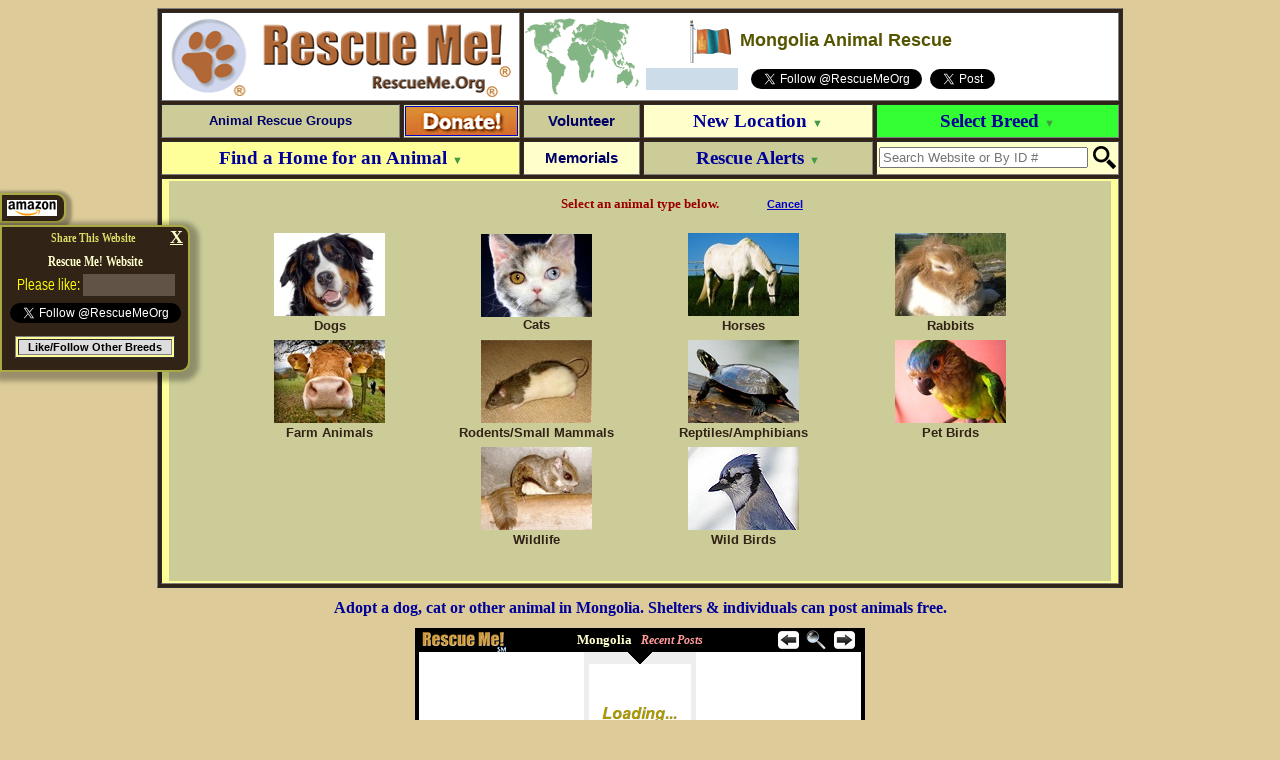

--- FILE ---
content_type: text/html; charset=utf-8
request_url: https://animal.rescueme.org/allbreeds?/mn
body_size: 213
content:

<HTML>
<HEAD>
<meta name="robots" content="noindex">
<style type="text/css">
a:link {
text-decoration:none;
}
a:hover {
color:CC0000;
}
</style>

<SCRIPT>
document.domain="rescueme.org";
</SCRIPT>

</HEAD>
<BODY BGCOLOR=CCCC99 LINK=322317 VLINK=322317 TEXT=322317>

<FONT FACE=arial size=2><CENTER>
<BR><B><FONT FACE=arial style=font-size:11px color=CCCC99>Cancel</FONT></B> &#160;&#160;&#160;&#160;&#160;&#160;&#160;&#160;&#160;&#160; <FONT SIZE=2 FACE=verdana color=990000><B>Select an animal type below.</B></FONT> &#160;&#160;&#160;&#160;&#160;&#160;&#160;&#160;&#160;&#160; <B><a href='javascript:parent.cancel()'><FONT FACE=arial style=font-size:11px color=0000CC><U>Cancel</U></FONT></A></B><BR><BR>

<TABLE cellspacing=5 cellpadding=1 border=0 bgcolor=CCCC99>
<TR>
<TD align=center valign=middle bgcolor=CCCC99 width=200><FONT FACE=arial size=2><B><a href=dogbreeds?/mn><img src=http://images.rescueme.org/rescueme/breedphotos/bernesemountaindog-s.jpg width=111 height=83 border=0><BR><img src=http://images.rescueme.org/rescueme/x.gif width=1 height=2 border=0><BR>Dogs</A></B></FONT></TD>
<TD align=center valign=middle bgcolor=CCCC99 width=200><FONT FACE=arial size=2><B><a href=catbreeds?/mn><img src=http://images.rescueme.org/rescueme/breedphotos/americanwirehair2-s.jpg width=111 height=83 border=0><BR>Cats</A></B></FONT></TD>
<TD align=center valign=middle bgcolor=CCCC99 width=200><FONT FACE=arial size=2><B><a target="_top" href=http://horse.rescueme.org/mn><img src=http://images.rescueme.org/rescueme/breedphotos/horse-s.jpg width=111 height=83 border=0><BR><img src=http://images.rescueme.org/rescueme/x.gif width=1 height=2 border=0><BR>Horses</A></B></FONT></TD>
<TD align=center valign=middle bgcolor=CCCC99 width=200><FONT FACE=arial size=2><B><a target="_top" href=http://rabbit.rescueme.org/mn><img src=http://images.rescueme.org/rescueme/breedphotos/rabbit-s.jpg width=111 height=83 border=0><BR><img src=http://images.rescueme.org/rescueme/x.gif width=1 height=2 border=0><BR>Rabbits</A></B></FONT></TD>
</TR>
<TR>
<TD align=center valign=middle bgcolor=CCCC99><FONT FACE=arial size=2><B><a target="_top" href=http://farmanimal.rescueme.org/mn><img src=http://images.rescueme.org/rescueme/breedphotos/farmanimal-s.jpg width=111 height=83 border=0><BR><img src=http://images.rescueme.org/rescueme/x.gif width=1 height=2 border=0><BR>Farm Animals</A></B></FONT></TD>
<TD align=center valign=middle bgcolor=CCCC99><FONT FACE=arial size=2><B><a target="_top" href=http://rodent.rescueme.org/mn><img src=http://images.rescueme.org/rescueme/breedphotos/rodent2-s.jpg width=111 height=83 border=0><BR><img src=http://images.rescueme.org/rescueme/x.gif width=1 height=2 border=0><BR>Rodents/Small Mammals</A></B></FONT></TD>
<TD align=center valign=middle bgcolor=CCCC99><FONT FACE=arial size=2><B><a target="_top" href=http://reptile.rescueme.org/mn><img src=http://images.rescueme.org/rescueme/breedphotos/reptile2-s.jpg width=111 height=83 border=0><BR><img src=http://images.rescueme.org/rescueme/x.gif width=1 height=2 border=0><BR>Reptiles/Amphibians</A></B></FONT></TD>
<TD align=center valign=middle bgcolor=CCCC99><FONT FACE=arial size=2><B><a target="_top" href=http://bird.rescueme.org/mn><img src=http://images.rescueme.org/rescueme/breedphotos/bird-s.jpg width=111 height=83 border=0><BR><img src=http://images.rescueme.org/rescueme/x.gif width=1 height=2 border=0><BR>Pet Birds</A></B></FONT></TD>
</TR>
<TR>
<TD></TD>
<TD align=center valign=middle bgcolor=CCCC99><FONT FACE=arial size=2><B><a target="_top" href=http://wildlife.rescueme.org/mn><img src=http://images.rescueme.org/rescueme/breedphotos/wildlife2-s.jpg width=111 height=83 border=0><BR><img src=http://images.rescueme.org/rescueme/x.gif width=1 height=2 border=0><BR>Wildlife</A></B></FONT></TD>
<TD align=center valign=middle bgcolor=CCCC99><FONT FACE=arial size=2><B><a target="_top" href=http://wildbird.rescueme.org/mn><img src=http://images.rescueme.org/rescueme/breedphotos/wildbird2-s.jpg width=111 height=83 border=0><BR><img src=http://images.rescueme.org/rescueme/x.gif width=1 height=2 border=0><BR>Wild Birds</A></B></FONT></TD>
<TD></TD>
</TR>

</TABLE>


</CENTER></FONT>
</BODY>
</HTML>

--- FILE ---
content_type: text/html; charset=utf-8
request_url: https://www.rescueme.org/mini.htm?~mn
body_size: 12201
content:
<HTML>
<HEAD>
<script>
locurl=["Alabama","Alaska","Arizona","Arkansas","California","Colorado","Connecticut","Delaware","DC","Florida","Georgia","Hawaii","Idaho","Illinois","Indiana","Iowa","Kansas","Kentucky","Louisiana","Maine","Maryland","Massachusetts","Michigan","Minnesota","Mississippi","Missouri","Montana","Nebraska","Nevada","NewHampshire","NewJersey","NewMexico","NewYork","NorthCarolina","NorthDakota","Ohio","Oklahoma","Oregon","Pennsylvania","RhodeIsland","SouthCarolina","SouthDakota","Tennessee","Texas","Utah","Vermont","Virginia","Washington","WestVirginia","Wisconsin","Wyoming"];
breedurl=["affenpinscher","afghanhound","airedale","akita","alaskanmalamute","americanbulldog","americaneskimodog","staffordshireterrier","americanwaterspaniel","anatolianshepherd","australiancattledog","australiankelpie","australianshepherd","australianterrier","basenji","bassethound","beagle","beardedcollie","beauceron","bedlingtonterrier","belgianmalinois","belgiansheepdog","belgiantervuren","bernesemountaindog","bichonfrise","blackmouthcur","blackrussianterrier","coonhound","bloodhound","bluetickcoonhound","bordercollie","borderterrier","borzoi","bostonterrier","bouvier","boxer","briard","brittany","brusselsgriffon","bullterrier","bulldog","bullmastiff","cairn","canaandog","catahoula","cavalier","chesapeakebayretriever","chihuahua","chinesecrested","chowchow","clumberspaniel","cockapoo","cockerspaniel","collie","corgi","curlycoatedretriever","dachshund","dalmatian","dandiedinmontterrier","doberman","doguedebordeaux","dutchshepherd","englishcockerspaniel","englishsetter","englishspringerspaniel","englishtoyspaniel","feist","fieldspaniel","flatcoatedretriever","foxterrier","foxhound","frenchbulldog","germanpinscher","germanshepherd","shorthairedpointer","wirehairedpointer","glenofimaalterrier","goldenretriever","gordonsetter","greatdane","greatpyrenees","swissmountaindog","greyhound","harrier","havanese","ibizanhound","irishsetter","irishterrier","irishwaterspaniel","irishwolfhound","italiangreyhound","jackrussell","japanesechin","jindo","keeshond","kerryblueterrier","komondor","kuvasz","lab","lakelandterrier","lhasaapso","lowchen","maltese","manchesterterrier","mastiff","miniaturebullterrier","miniaturepinscher","mountaincur","neapolitanmastiff","newfoundland","norfolkterrier","norwegianelkhound","norwichterrier","ducktoller","oldenglishsheepdog","otterhound","papillon","parsonrussellterrier","pekingese","griffonvendeen","pharaohhound","pitbull","plott","pointer","polishlowlandsheepdog","pomeranian","poodle","portuguesewaterdog","pug","puli","ratterrier","redbonecoonhound","rhodesianridgeback","rottweiler","saintbernard","saluki","samoyed","schipperke","schnauzer","scottishdeerhound","scottishterrier","sealyhamterrier","sharpei","shetlandsheepdog","shibainu","shihtzu","husky","silkyterrier","skyeterrier","wheatenterrier","spinone","spitz","staffordshirebullterrier","sussexspaniel","swedishvallhund","tibetanmastiff","tibetanspaniel","tibetanterrier","treeingwalkercoonhound","vizsla","weimaraner","welshspringerspaniel","welshterrier","westie","whippet","whiteshepherd","wirehairedpointinggriffon","yorkie","cat","abyssinian","americanbobtail","americancurl","americanshorthair","americanwirehair","balinese","bengal","birman","bombay","britishshorthair","burmese","burmilla","chartreux","chausie","cornishrex","devonrex","egyptianmau","exotic","havanabrown","polydactyl","himalayan","japanesebobtail","javanese","korat","laperm","mainecoon","manx","munchkin","nebelung","norwegianforestcat","ocicat","oriental","persian","pixiebob","ragamuffin","ragdoll","russianblue","scottishfold","selkirkrex","siamese","siberian","singapura","snowshoe","somali","sphynx","tonkinese","toyger","turkishangora","turkishvan","bird","reptile","farmanimal","horse","wildbird","rodent","rabbit","wildlife","cat","dog","mutt"];
breedcodes=["D001","D002","D003","D004","D005","D006","D007","D008","D009","D010","D011","D012","D013","D014","D015","D016","D017","D018","D019","D020","D021","D022","D023","D024","D025","D026","D027","D028","D029","D030","D031","D032","D033","D034","D035","D036","D037","D038","D039","D040","D041","D042","D043","D044","D045","D046","D047","D048","D049","D050","D051","D052","D053","D054","D055","D056","D057","D058","D059","D060","D061","D062","D063","D064","D065","D066","D067","D068","D069","D070","D071","D072","D073","D074","D075","D076","D077","D078","D079","D080","D081","D082","D083","D084","D085","D086","D087","D088","D089","D090","D091","D092","D093","D094","D095","D096","D097","D098","D099","D100","D101","D102","D103","D104","D105","D106","D107","D108","D109","D110","D111","D112","D113","D114","D115","D116","D117","D118","D119","D120","D121","D122","D123","D124","D125","D126","D127","D128","D129","D130","D131","D132","D133","D134","D135","D136","D137","D138","D139","D140","D141","D142","D143","D144","D145","D146","D147","D148","D149","D150","D151","D152","D153","D154","D155","D156","D157","D158","D159","D160","D161","D162","D163","D164","D165","D166","D167","D168","C01","C02","C03","C04","C05","C06","C07","C08","C09","C10","C11","C12","C13","C14","C15","C16","C17","C18","C19","C20","C21","C22","C23","C24","C25","C26","C27","C28","C29","C30","C31","C32","C33","C34","C35","C36","C37","C38","C39","C40","C41","C42","C43","C44","C45","C46","C47","C48","C49","C50","B","E","F","H","K","M","R","W","C","D","D000"];
breednames=["Affenpinscher","Afghan Hound","Airedale","Akita","Alaskan Malamute","American Bulldog","American Eskimo Dog","American Staffordshire Terrier","American Water Spaniel","Anatolian Shepherd","Australian Cattle Dog","Australian Kelpie","Australian Shepherd","Australian Terrier","Basenji","Basset Hound","Beagle","Bearded Collie","Beauceron","Bedlington Terrier","Belgian Malinois","Belgian Sheepdog","Belgian Tervuren","Bernese Mountain Dog","Bichon Frise","Black Mouth Cur","Black Russian Terrier","Black and Tan Coonhound","Bloodhound","Bluetick Coonhound","Border Collie","Border Terrier","Borzoi","Boston Terrier","Bouvier","Boxer","Briard","Brittany","Brussels Griffon","Bull Terrier","Bulldog","Bullmastiff","Cairn","Canaan Dog","Catahoula","Cavalier","Chesapeake Bay Retriever","Chihuahua","Chinese Crested","Chow Chow","Clumber Spaniel","Cockapoo","Cocker Spaniel","Collie","Corgi","Curly-Coated Retriever","Dachshund","Dalmatian","Dandie Dinmont Terrier","Doberman Pinscher","Dogue de Bordeaux","Dutch Shepherd","English Cocker Spaniel","English Setter","English Springer Spaniel","English Toy Spaniel","Feist","Field Spaniel","Flat-Coated Retriever","Fox Terrier","Foxhound","French Bulldog","German Pinscher","German Shepherd","German Shorthaired Pointer","German Wirehaired Pointer","Glen of Imaal Terrier","Golden Retriever","Gordon Setter","Great Dane","Great Pyrenees","Greater Swiss Mountain Dog","Greyhound","Harrier","Havanese","Ibizan Hound","Irish Setter","Irish Terrier","Irish Water Spaniel","Irish Wolfhound","Italian Greyhound","Jack Russell","Japanese Chin","Jindo","Keeshond","Kerry Blue Terrier","Komondor","Kuvasz","Lab","Lakeland Terrier","Lhasa Apso","Lowchen","Maltese","Manchester Terrier","Mastiff","Miniature Bull Terrier","Miniature Pinscher","Mountain Cur","Neapolitan Mastiff","Newfoundland","Norfolk Terrier","Norwegian Elkhound","Norwich Terrier","Nova Scotia Duck Toller","Old English Sheepdog","Otterhound","Papillon","Parson Russell Terrier","Pekingese","Petit Basset Griffon Vendeen","Pharaoh Hound","Pit Bull","Plott","Pointer","Polish Lowland Sheepdog","Pomeranian","Poodle","Portuguese Water Dog","Pug","Puli","Rat Terrier","Redbone Coonhound","Rhodesian Ridgeback","Rottweiler","Saint Bernard","Saluki","Samoyed","Schipperke","Schnauzer","Scottish Deerhound","Scottish Terrier","Sealyham Terrier","Shar-Pei","Shetland Sheepdog","Shiba Inu","Shih Tzu","Siberian Husky","Silky Terrier","Skye Terrier","Soft Coated Wheaten Terrier","Spinone","Spitz","Staffordshire Bull Terrier","Sussex Spaniel","Swedish Vallhund","Tibetan Mastiff","Tibetan Spaniel","Tibetan Terrier","Treeing Walker Coonhound","Vizsla","Weimaraner","Welsh Springer Spaniel","Welsh Terrier","Westie","Whippet","White Shepherd","Wirehaired Pointing Griffon","Yorkie","Domestic Cat","Abyssinian","American Bobtail","American Curl","American Shorthair","American Wirehair","Balinese","Bengal","Birman","Bombay","British Shorthair","Burmese","Burmilla","Chartreux","Chausie","Cornish Rex","Devon Rex","Egyptian Mau","Exotic","Havana Brown","Hemingway Polydactyl","Himalayan","Japanese Bobtail","Javanese","Korat","LaPerm","Maine Coon","Manx","Munchkin","Nebelung","Norwegian Forest Cat","Ocicat","Oriental","Persian","Pixie-Bob","RagaMuffin","Ragdoll","Russian Blue","Scottish Fold","Selkirk Rex","Siamese","Siberian","Singapura","Snowshoe","Somali","Sphynx","Tonkinese","Toyger","Turkish Angora","Turkish Van","Pet Bird","Reptile/Amphibian","Farm Animal","Horse","Wild Bird","Small Mammal","Rabbit","Wildlife","Cat","Dog","Mutt"];
loccodes=["AL","AK","AZ","AR","CA","CO","CT","DE","DC","FL","GA","HI","ID","IL","IN","IA","KS","KY","LA","ME","MD","MA","MI","MN","MS","MO","MT","NE","NV","NH","NJ","NM","NY","NC","ND","OH","OK","OR","PA","RI","SC","SD","TN","TX","UT","VT","VA","WA","WV","WI","WY","ZZ","#au","#ca","#uk","#af","#al","#dz","#as","#ad","#ao","#ai","#aq","#ag","#ar","#am","#aw","#au","#at","#az","#bs","#bh","#bd","#bb","#by","#be","#bz","#bj","#bm","#bt","#bo","#ba","#bw","#bv","#br","#io","#vg","#bn","#bg","#bf","#bi","#kh","#cm","#ca","#cv","#ky","#cf","#td","#cl","#cn","#cx","#cc","#co","#km","#cd","#ck","#cr","#hr","#cu","#cy","#cz","#dk","#dj","#dm","#do","#tp","#ec","#eg","#sv","#gq","#er","#ee","#et","#fk","#fo","#fj","#fi","#fr","#gf","#tf","#ga","#gm","#ge","#de","#gh","#gi","#gr","#gl","#gd","#gp","#gu","#gt","#gw","#gn","#gy","#ht","#hm","#hn","#hk","#hu","#is","#in","#id","#ir","#iq","#ie","#il","#it","#ci","#jm","#jp","#jo","#kz","#ke","#ki","#kw","#kg","#la","#lv","#lb","#ls","#lr","#ly","#li","#lt","#lu","#mo","#mk","#mg","#mw","#my","#mv","#ml","#mt","#mh","#mq","#mr","#mu","#yt","#mx","#fm","#md","#mc","#mn","#ms","#ma","#mz","#mm","#na","#nr","#np","#an","#nl","#nc","#nz","#ni","#ne","#ng","#nu","#nf","#kp","#mp","#no","#om","#pk","#pw","#pa","#pg","#py","#pe","#ph","#pn","#pl","#pf","#pt","#pr","#qa","#re","#ro","#ru","#rw","#gs","#sh","#kn","#lc","#pm","#vc","#ws","#sm","#st","#sa","#sn","#sc","#sl","#sg","#sk","#si","#sb","#so","#za","#kr","#es","#lk","#sd","#sr","#sj","#sz","#se","#ch","#sy","#tw","#tj","#tz","#th","#tg","#tk","#to","#tt","#tn","#tr","#tm","#tc","#tv","#vi","#ug","#ua","#ae","#uk","#uy","#uz","#vu","#va","#ve","#vn","#wf","#eh","#ye","#zm","#zw"];
locnames=["Alabama","Alaska","Arizona","Arkansas","California","Colorado","Connecticut","Delaware","D.C.","Florida","Georgia","Hawaii","Idaho","Illinois","Indiana","Iowa","Kansas","Kentucky","Louisiana","Maine","Maryland","Massachusetts","Michigan","Minnesota","Mississippi","Missouri","Montana","Nebraska","Nevada","New Hampshire","New Jersey","New Mexico","New York","North Carolina","North Dakota","Ohio","Oklahoma","Oregon","Pennsylvania","Rhode Island","South Carolina","South Dakota","Tennessee","Texas","Utah","Vermont","Virginia","Washington","West Virginia","Wisconsin","Wyoming","","Australia","Canada","United Kingdom","Afghanistan","Albania","Algeria","American Samoa","Andorra","Angola","Anguilla","Antarctica","Antigua and Barbuda","Argentina","Armenia","Aruba","Australia","Austria","Azerbaijan","Bahamas","Bahrain","Bangladesh","Barbados","Belarus","Belgium","Belize","Benin","Bermuda","Bhutan","Bolivia","Bosnia-Herzegovina","Botswana","Bouvet Island","Brazil","British Indian Ocean Territory","British Virgin Islands","Brunei Darussalam","Bulgaria","Burkina Faso","Burundi","Cambodia","Cameroon","Canada","Cape Verde","Cayman Islands","Central African Republic","Chad","Chile","China","Christmas Island","Cocos Islands","Colombia","Comoros","Congo","Cook Islands","Costa Rica","Croatia","Cuba","Cyprus","Czech Republic","Denmark","Djibouti","Dominica","Dominican Republic","East Timor","Ecuador","Egypt","El Salvador","Equatorial Guinea","Eritrea","Estonia","Ethiopia","Falkland Islands","Faroe Islands","Fiji","Finland","France","French Guyana","French Southern Territories","Gabon","Gambia","Georgia","Germany","Ghana","Gibraltar","Greece","Greenland","Grenada","Guadeloupe","Guam","Guatemala","Guinea-Bissau","Guinea","Guyana","Haiti","Heard and McDonald Islands","Honduras","Hong Kong","Hungary","Iceland","India","Indonesia","Iran","Iraq","Ireland","Israel","Italy","Ivory Coast","Jamaica","Japan","Jordan","Kazakhstan","Kenya","Kiribati","Kuwait","Kyrgyzstan","Laos","Latvia","Lebanon","Lesotho","Liberia","Libya","Liechtenstein","Lithuania","Luxembourg","Macau","Macedonia","Madagascar","Malawi","Malaysia","Maldives","Mali","Malta","Marshall Islands","Martinique","Mauritania","Mauritius","Mayotte","Mexico","Micronesia","Moldavia","Monaco","Mongolia","Montserrat","Morocco","Mozambique","Myanmar","Namibia","Nauru","Nepal","Netherlands Antilles","Netherlands","New Caledonia","New Zealand","Nicaragua","Niger","Nigeria","Niue","Norfolk Island","North Korea","Northern Mariana Islands","Norway","Oman","Pakistan","Palau","Panama","Papua New Guinea","Paraguay","Peru","Philippines","Pitcairn Island","Poland","Polynesia","Portugal","Puerto Rico","Qatar","Reunion","Romania","Russian Federation","Rwanda","S. Georgia and S. Sandwich Islands","Saint Helena","Saint Kitts and Nevis Anguilla","Saint Lucia","Saint Pierre and Miquelon","Saint Vincent and the Grenadines","Samoa","San Marino","Sao Tome and Principe","Saudi Arabia","Senegal","Seychelles","Sierra Leone","Singapore","Slovak Republic","Slovenia","Solomon Islands","Somalia","South Africa","South Korea","Spain","Sri Lanka","Sudan","Suriname","Svalbard and Jan Mayen Islands","Swaziland","Sweden","Switzerland","Syria","Taiwan","Tajikistan","Tanzania","Thailand","Togo","Tokelau","Tonga","Trinidad and Tobago","Tunisia","Turkey","Turkmenistan","Turks and Caicos Islands","Tuvalu","U.S. Virgin Islands","Uganda","Ukraine","United Arab Emirates","United Kingdom","Uruguay","Uzbekistan","Vanuatu","Vatican City State","Venezuela","Vietnam","Wallis and Futuna Islands","Western Sahara","Yemen","Zambia","Zimbabwe"];
i=navigator.userAgent;
JSVx="c";
JSVp="w";
JSVkind=0;
JSVtype="";
JSVlastloc="";
JSVus=1;
if (i.indexOf("Macintosh")!=-1) {
	JSVp="m";
}
if (i.indexOf("iPad")!=-1) {
	JSVp="i";
}
if (i.indexOf("Firefox")!=-1) {
	JSVx="f";
}
if (i.indexOf("MSIE")!=-1) {
	JSVx="e";
}
JSVsearch=location.search;


function loadit() {
	if (JSVsearch.length==2 && JSVsearch != "DC") {
		JSVthisloc="#"+JSVsearch;
	}
	else {
		JSVplace=locnames[locurl.indexOf(JSVsearch)];
		JSVthisloc=loccodes[locurl.indexOf(JSVsearch)];
	}
	JSVplace=locnames[loccodes.indexOf(JSVthisloc)];
}
function noneloaded() {
	if (JSVnl==0) {
		JSVoverlap=0;
		document.getElementById("whichoptions").innerHTML="";
		document.getElementById("breedid").innerHTML="<FONT SIZE=2 color=0000FF><B>Sorry!</B></FONT>";
		document.getElementById("loc").innerHTML="<FONT SIZE=2 color=000066><B>No animals to display at this time.</B></FONT>";
		document.getElementById("s0").innerHTML="<img src=http://images.rescueme.org/rescueme/x.gif width=102 height=102 border=0>";
	}
}
groupname="";
groupurl="";
// ADD indexOf to Explorer8 using this...
if (!Array.prototype.indexOf) { 
    Array.prototype.indexOf = function(obj, start) {
         for (var i = (start || 0), j = this.length; i < j; i++) {
             if (this[i] === obj) { return i; }
         }
         return -1;
    }
}
JSVokcontinue = 0;
function lookbig(whichbig) {
if (hides[PIN[0]]==1) {
	info();
}
else {
window.open('zoom?'+whichbig, 'rescuephoto', 'fullscreen=yes');
}
}
function viewit() {
	if (oktoview == 1) {
		nosli();
		lookbig(ids[SP[0]]);
	}
}
JSVwcnt=0;
function info() {
	nosli();
	JSVloctemp = locations[PIN[0]];
	if (JSVloctemp.indexOf("#")==0) {
		JSVgohere = JSVloctemp.slice(1,3);
	}
	else {
		JSVgohere = locurl[loccodes.indexOf(JSVloctemp)];
	}
	if (groupurl=="") {
		breedorshelter=breedurl[breedcodes.indexOf(JSVthiscode)];
	}
	else {
		breedorshelter=groupurl;
		JSVgohere="";
	}
	window.open('http://'+breedorshelter+'.rescueme.org/'+JSVgohere+'?'+ids[SP[0]],'_new'+JSVwcnt);
	JSVwcnt=JSVwcnt+1;
}

function startmini() {
JSVcounter=-1;
}
function imagepath(x) {
if (x==999) {
	JSVthumbnailpath = "http://images.rescueme.org/rescueme/x.gif";
	return JSVthumbnailpath;
}
else {
	JSAdasharray = x.split("-");
	JSVthumbnailpath = "http://images.rescueme.org/" + JSAdasharray[0] + "/" + JSAdasharray[1] + "/" + JSAdasharray[2] + "/" + x +"s.jpg";
	return JSVthumbnailpath;
}
}

function d(id,code,breed,miniloc) {
if (id!="" && breed!="" && miniloc!="") {
	JSVnl = 1;
	JSVcounter = JSVcounter + 1;
	ids[JSVcounter]=id;
	codes[JSVcounter]=code;
	breeds[JSVcounter]=breed;
	locations[JSVcounter]=miniloc;
	ipaths[JSVcounter]=imagepath(id);
}
}

// This function will be obsoleted as pages rebuilt, changed C to D for breeds.
function c(id,code,miniloc) {
JSVnl = 1;
JSVcounter = JSVcounter + 1;
ids[JSVcounter]=id;
codes[JSVcounter]=code;
breeds[JSVcounter]=JSVthisbreed;
locations[JSVcounter]=miniloc;
ipaths[JSVcounter]=imagepath(id);
}

function b(id,code,breed) {
if (id!="" && breed!="") {
	JSVnl = 1;
	JSVcounter = JSVcounter + 1;
	ids[JSVcounter]=id;
	codes[JSVcounter]=code;
	breeds[JSVcounter]=breed;
	locations[JSVcounter]=JSVthisloc;
	ipaths[JSVcounter]=imagepath(id);
}
}

// This function will be obsoleted as pages rebuilt, changed A to B for breed/location pages.
function a(id,code) {
if (id!="") {
	JSVnl = 1;
	JSVcounter = JSVcounter + 1;
	ids[JSVcounter]=id;
	codes[JSVcounter]=code;
	breeds[JSVcounter]=JSVthisbreed;
	locations[JSVcounter]=JSVthisloc;
	ipaths[JSVcounter]=imagepath(id);
}
}

function endmini() {
JSVoverlap=1;
JSVtotal = JSVcounter+1;
if (JSVtotal==0) {

}
i=0;
JSVloadedcount=0;
for (i=0;i<JSVtotal;i++) {
mypics[i]=new Image();
mypics[i].name = ipaths[i];
mypics[i].onload = (function(j){
	return function() {
		if (this.height==371) {
			hides[j]=1;
		}
		JSVloadedcount=JSVloadedcount+1;
		if (JSVloadedcount==JSVcounter+1) {
			imagesloaded();
		}
	}
})(i);
mypics[i].src = ipaths[i];
}
}

noslide = 1;
function imagesloaded() {
	JSVoverlap=0;
	if (JSVokcontinue==1) {
		if (JSVqv==1) {
			document.getElementById("viewall").innerHTML="<B>Most Recent Posts</B>";
		}
		document.getElementById("whichoptions").innerHTML="";
		photosonly();
		JSVd=0;
		JSVc=0;
		JSVr=0;
		JSVb=0;
		JSVh=0;
		JSVo=0;
		JSVa=1;
		if (breeds.toString().indexOf("D")!=-1) {
			JSVd=1;
		}
		if (breeds.toString().indexOf("C")!=-1) {
			JSVc=1;
		}
		if (breeds.toString().indexOf("R")!=-1) {
			JSVr=1;
		}
		if (breeds.toString().indexOf("B")!=-1) {
			JSVb=1;
		}
		if (breeds.toString().indexOf("H")!=-1) {
			JSVh=1;
		}
		if (breeds.toString().indexOf("E")!=-1 || breeds.toString().indexOf("F")!=-1 || breeds.toString().indexOf("K")!=-1 || breeds.toString().indexOf("M")!=-1 || breeds.toString().indexOf("W")!=-1) {
			JSVo=1;
		}
		JSValloptions=JSVd+JSVc+JSVr+JSVb+JSVh+JSVo;
		if (JSValloptions==0) {
			document.getElementById("whichoptions").innerHTML="Sorry! No animals to display at this time.";
		}
		else {
			document.getElementById("viewspan").style.display = "inline";
			if (JSVd+JSVc+JSVh+JSVo>1) {
				JSVa=1;
				document.getElementById("allspan").style.display = "inline";
				if (JSVd==1) {
					document.getElementById("dogspan").style.display = "inline";
				}
				if (JSVc==1) {
					document.getElementById("catspan").style.display = "inline";
				}
				if (JSVr==1) {
					document.getElementById("rabbitspan").style.display = "inline";
				}
				if (JSVb==1) {
					document.getElementById("birdspan").style.display = "inline";
				}
				if (JSVh==1) {
					document.getElementById("horsespan").style.display = "inline";
				}
				if (JSVo==1) {
					document.getElementById("otherspan").style.display = "inline";
				}
			}
		}
		if (noslide == 1) {
			noslide = 0;
			setTimeout("slideshow()",3000);
		}
	}
	else {
		setTimeout("imagesloaded()",250);
	}
}
sl=setTimeout("slideshow()",99999);
nl=setTimeout("noneloaded()",99999);
function slideshow() {
	if (noslide != 1) {
		rightarrow();
		document.getElementById("slides").innerHTML="";
		sl=setTimeout("slideshow()",2500);
	}
}
function nosli() {
	noslide=1;
	clearTimeout(sl);
	clearTimeout(nl);
	document.getElementById("slides").innerHTML="<a href=javascript:noslide=0;slideshow()>Resume Slideshow</A>";
}
function displayimages() {
if (JSVpincount!=0) {
	loctext=locnames[loccodes.indexOf(locations[PIN[0]])];
	document.getElementById("loc").innerHTML=loctext;
	dashtext = " - ";
	if (loctext=="") {
		dashtext = "";
	}
	JSVthiscode=breeds[PIN[0]];
	JSVmix = "";
	JSVdash = JSVthiscode.indexOf("-")
	if (JSVdash != -1) {
		JSVmix = " Mix";
		JSVthiscode = JSVthiscode.slice(0,JSVdash);
	}
	JSVmf="";
	if (codes[PIN[0]].indexOf("M") != -1) {
		JSVmf="Male";
	}
	if (codes[PIN[0]].indexOf("F") != -1) {
		JSVmf="Female";
	}
	JSVage="";
if (codes[PIN[0]].indexOf("#1") != -1) {
	JSVage = "Very Young Baby";
	if (breeds[PIN[0]].indexOf("D") != -1) {
		JSVage = "Young Puppy";
	}
	if (breeds[PIN[0]].indexOf("C") != -1) {
		JSVage = "Young Kitten";
	}
	if (breeds[PIN[0]].indexOf("H") != -1) {
		JSVage = "Foal";
	}
}
if (codes[PIN[0]].indexOf("#2") != -1) {
	JSVage = "Baby";
	if (breeds[PIN[0]].indexOf("D") != -1) {
		JSVage = "Puppy";
	}
	if (breeds[PIN[0]].indexOf("C") != -1) {
		JSVage = "Kitten";
	}
	if (breeds[PIN[0]].indexOf("H") != -1) {
		JSVage = "Yearling";
	}
}
if (codes[PIN[0]].indexOf("#3") != -1) {
	JSVage = "Young Adult";
	if (breeds[PIN[0]].indexOf("H") != -1) {
		JSVage = "Colt/Filly";
		if (JSVmf=="Male") {
			JSVage = "Colt";
		}
		if (JSVmf=="Female") {
			JSVage = "Filly";
		}
	}
}
if (codes[PIN[0]].indexOf("#4") != -1) {
	JSVage = "Adult";
}
if (codes[PIN[0]].indexOf("#5") != -1) {
	JSVage = "Senior";
}
if ((JSVmf!="" || loctext !="") && JSVage != "") {
	JSVage = " - "+JSVage;
}
document.getElementById("breedid").innerHTML=breednames[breedcodes.indexOf(JSVthiscode)]+JSVmix;
document.getElementById("mf").innerHTML=dashtext+JSVmf;
document.getElementById("age").innerHTML=JSVage;
document.getElementById("details").innerHTML="&#160; <A href=javascript:info()><FONT FACE=arial style=font-size:11px color=0000FF><B>DETAILS</B></FONT></A>";
	SP=[];
	EP=[];
	SP[0]=PIN[0];
if (JSVpincount < 14) {
	for (i=1;i<JSVpincount;i++) {
		if(i<=JSVpincount/2) {
			SP[i]=PIN[i];
		}
		else{
			EP[JSVpincount-i-1]=PIN[i];
		}
	}
}
else {
	SP[1]=PIN[1];
	SP[2]=PIN[2];
	SP[3]=PIN[3];
	SP[4]=PIN[4];
	SP[5]=PIN[5];
	SP[6]=PIN[6];
	SP[7]=PIN[7];
	EP[0]=PIN[JSVpincount-1];
	EP[1]=PIN[JSVpincount-2];
	EP[2]=PIN[JSVpincount-3];
	EP[3]=PIN[JSVpincount-4];
	EP[4]=PIN[JSVpincount-5];
	EP[5]=PIN[JSVpincount-6];
	EP[6]=PIN[JSVpincount-7];
}
for (i=0;i<8;i++) {
	if (SP[i]==undefined) {
		SP[i]=999;
	}
}
for (i=0;i<7;i++) {
	if (EP[i]==undefined) {
		EP[i]=999;
	}
}
document.getElementById('s0').innerHTML = "<a href=javascript:viewit()><img src="+imagepath(ids[SP[0]])+" border=0 width=102 height=102></A>";
oktoview=1;
document.getElementById('s1').innerHTML = "<a href=javascript:nosli();rightarrow()><img src="+imagepath(ids[SP[1]])+" border=0 width=60 height=60></A>";
document.getElementById('s2').innerHTML = "<a href=javascript:nosli();rightarrow();rightarrow()><img src="+imagepath(ids[SP[2]])+" border=0 width=45 height=45></A>";
document.getElementById('s3').innerHTML = "<a href=javascript:nosli();rightarrow();rightarrow();rightarrow()><img src="+imagepath(ids[SP[3]])+" border=0 width=35 height=35></A>";
document.getElementById('e2').innerHTML = "<a href=javascript:nosli();leftarrow();leftarrow();leftarrow()><img src="+imagepath(ids[EP[2]])+" border=0 width=35 height=35></A>";
document.getElementById('e1').innerHTML = "<a href=javascript:nosli();leftarrow();leftarrow()><img src="+imagepath(ids[EP[1]])+" border=0 width=45 height=45></A>";
document.getElementById('e0').innerHTML = "<a href=javascript:nosli();leftarrow()><img src="+imagepath(ids[EP[0]])+" border=0 width=60 height=60></A>";
}
}

function leftarrow() {
j = PIN[JSVpincount-1];
for (i=JSVpincount-1;i>0;i--) {
	PIN[i]=PIN[i-1];
}
PIN[0]=j;
displayimages();
}

function rightarrow() {
j = PIN[0];
for (i=0;i<JSVpincount;i++) {
	PIN[i]=PIN[i+1];
}
PIN[JSVpincount-1]=j;
displayimages();
}

function checkboxes() {
	if ((document.getElementById("allanimals").checked==false) && ((document.getElementById("dogs").checked==false && breeds[JSVcountpic].indexOf("D")==0) || (document.getElementById("cats").checked==false && breeds[JSVcountpic].indexOf("C")==0) || (document.getElementById("rabbits").checked==false && breeds[JSVcountpic].indexOf("R")==0) || (document.getElementById("birds").checked==false && breeds[JSVcountpic].indexOf("B")==0) || (document.getElementById("horses").checked==false && breeds[JSVcountpic].indexOf("H")==0) || ((breeds[JSVcountpic].indexOf("C")==-1 && breeds[JSVcountpic].indexOf("D")==-1 && breeds[JSVcountpic].indexOf("R")==-1 && breeds[JSVcountpic].indexOf("B")==-1 && breeds[JSVcountpic].indexOf("H")==-1) && document.getElementById("others").checked==false)) || (document.getElementById("males").checked==false && codes[JSVcountpic].indexOf("M")!=-1) || (document.getElementById("females").checked==false && codes[JSVcountpic].indexOf("F")!=-1)) {
		return false;
	}
	else {
		return true;
	}
}
JSVallphotos=0;
function makeindex() {
JSVpincount = 0;
JSVcountpic = 0;
PIN.length=0;
while (JSVcountpic<JSVtotal) {
	if (hides[JSVcountpic]!=1 && checkboxes()) {
		PIN[JSVpincount] = JSVcountpic;
		JSVpincount = JSVpincount + 1;
	}
	JSVcountpic = JSVcountpic + 1;
}
if (JSVallphotos==0) {
	if (JSVpincount == JSVtotal) {
		JSVallphotos = 1;
	}
	else {
		JSVallphotos = 2;
	}
}
if (JSVpincount==0) {
	document.getElementById("mf").innerHTML="";
	document.getElementById("age").innerHTML="";
	document.getElementById("details").innerHTML="";
	blankpics();
	document.getElementById("breedid").innerHTML="None found with photos.";
	document.getElementById("loc").innerHTML="Searching those without photos.";
	setTimeout("allposts()",2000);
}
else {
	if (JSVallphotos != 1) {
		document.getElementById("photos").innerHTML="<a href=javascript:allposts()>Include Posts Without Photos</A>";
	}
}
}
function mclick() {
	if (document.getElementById("males").checked == false && document.getElementById("females").checked == false) {
		document.getElementById("females").checked = true;
	}
	clicked();
}
function fclick() {
	if (document.getElementById("males").checked == false && document.getElementById("females").checked == false) {
		document.getElementById("males").checked = true;
	}
	clicked();
}
function clicked() {
	if (JSVphotosonly==0) {
		allposts();
	}
	else {
		photosonly();
	}
}

function loading() {
	blankpics();
	document.getElementById('s0').innerHTML = "<img src=http://images.rescueme.org/rescueme/loading.gif width=102 height=102 border=0>";
}


function blankpics() {
document.getElementById('s0').innerHTML = "<img src=http://images.rescueme.org/rescueme/x.gif width=102 height=102 border=0>";
for (i=1;i<4;i++) {
	document.getElementById('s'+i).innerHTML = "";
}
for (i=0;i<3;i++) {
	document.getElementById('e'+i).innerHTML = "";
}
	document.getElementById("mf").innerHTML="";
	document.getElementById("age").innerHTML="";
	document.getElementById("details").innerHTML="";
	document.getElementById("breedid").innerHTML="<FONT COLOR=000099>&#160;<FONT style=font-size:12px>Click center image or magnifying glass for full-screen photo.</FONT></FONT>";
	document.getElementById("loc").innerHTML="&#160;<FONT COLOR=004400 style=font-size:12px>Click <FONT style=font-size:11px color=0000FF><B><U>DETAILS</U></B></FONT> for more information about an animal.</FONT>";
}

function allposts() {
blankpics();
JSVphotosonly=0;
JSVpincount = 0;
JSVcountpic = 0;
PIN.length=0;
while (JSVcountpic<JSVtotal) {
	if (checkboxes()) {
		PIN[JSVpincount] = JSVcountpic;
		JSVpincount = JSVpincount + 1;
	}
	JSVcountpic = JSVcountpic + 1;
}
if (JSVpincount==0) {
	blankpics();
	if (document.getElementById("males").checked==true && document.getElementById("females").checked==false) {
		document.getElementById("mf").innerHTML="";
		document.getElementById("age").innerHTML="";
		document.getElementById("details").innerHTML="";
		document.getElementById("breedid").innerHTML="No males found.";
		document.getElementById("loc").innerHTML="Adding females to search.";
		document.getElementById("females").checked=true;
		setTimeout("allposts()",2000);
	}
	else {
		if (document.getElementById("females").checked==true && document.getElementById("males").checked==false) {
			document.getElementById("mf").innerHTML="";
			document.getElementById("age").innerHTML="";
			document.getElementById("details").innerHTML="";
			document.getElementById("breedid").innerHTML="No females found.";
			document.getElementById("loc").innerHTML="Adding males to search.";
			document.getElementById("males").checked=true;
			setTimeout("allposts()",2000);
		}
	}
}
else {
	document.getElementById("photos").innerHTML="<a href=javascript:photosonly()>Show Only Posts With Photos</A>";
	displayimages();
}
}
function photosonly() {
	JSVphotosonly=1;
	makeindex();
	displayimages();
}
function wid() {
	blankpics();
	document.getElementById("quick1").style.display="none";
	document.getElementById("addqv").style.display="inline";
}
</script>
</HEAD>
<BODY LINK=0000CC VLINK=0000CC style=margin:0;padding:0;><CENTER><FORM style="margin: 0;" name=qvform>

<SPAN id=grouptitle></SPAN>
<SPAN id=quick1 style=display:none>
<TABLE BORDER=0 cellspacing=0 cellpadding=0 width=450><TR>
<TD bgcolor=EEEEEE colspan=5 align=center valign=middle style=height:21px><FONT FACE=arial style=font-size:11px color=00><SPAN id=code><I><A href=javascript:wid()><B>Click here</B></A> to add this <B>Rescue Me! Widget</B> to your own site.</I></SPAN></FONT><BR></TD>
</TR></TABLE>
</SPAN>
<SPAN id=addqv style=display:none>
<TABLE BORDER=0 cellspacing=0 cellpadding=0 width=450><TR>
<TD bgcolor=EEEEEE colspan=5 align=center valign=middle style=height:235px><FONT FACE=arial style=font-size:11px color=00><B><FONT COLOR=660000 style=font-size:13px>Help save the lives of homeless animals by adding this<BR>free Rescue Me! Widget to your website in seconds!<BR><BR></FONT>
<FONT COLOR=004400><B>Step 1</B>.</FONT> Place mouse over HTML code below.<BR><BR>
<FONT COLOR=004400><B>Step 2</B>.</FONT> Hit <FONT COLOR=CC0000><B><SPAN id=co1></SPAN>C</B></FONT> to copy this HTML code.<BR><BR>
<FONT COLOR=004400><B>Step 3</B>.</FONT> Hit <FONT COLOR=CC0000><B><SPAN id=co2></SPAN>V</B></FONT> to paste HTML into your website source code.
</B><BR><BR><SPAN id=ta></SPAN><BR><BR><a href=javascript:qvd()><B>Return to viewing widget.</B></a><BR></FONT></TD>
</TR></TABLE>
</SPAN>
<script>
tal=2;if(JSVx=="f"){tal=1}
document.getElementById("ta").innerHTML='<textarea id=ct cols=56 rows='+tal+' style=font-size:12px onmouseover=document.getElementById("ct").focus();document.getElementById("ct").select() onmouseout=document.getElementById("ct").blur()><iframe src=http://www.rescueme.org/mini.htm width=450 height=235 frameborder=0 scrolling=no></iframe></TEXTAREA>';
co="&#8984;";
if(JSVp=="w"){co="Ctrl-"}
document.getElementById("co1").innerHTML=co;
document.getElementById("co2").innerHTML=co;
function qvd() {
	document.getElementById("quick1").style.display="inline";
	document.getElementById("addqv").style.display="none";
}
</script>
<TABLE BORDER=0 cellspacing=0 cellpadding=0 width=450>
<TR>
<TD bgcolor=000000 align=center valign=middle width=4><iframe id=tracking name=usetracker width=0 height=0 frameborder=0 marginheight=0 marginwidth=0 scrolling=no></iframe><iframe id=getinfo name=getlist width=0 height=0 frameborder=0 marginheight=0 marginwidth=0 scrolling=no></iframe>
<img src=http://images.rescueme.org/rescueme/x.gif width=3 height=1 border=0></TD>
<TD bgcolor=000000 align=center valign=middle width=87><a href="https://www.rescueme.org" target=_top alt='Rescue Me - Dog Rescue'><img src=http://images.rescueme.org/rescueme/rescuemeframe.gif width=87 height=24 border=0></A></TD>
<TD bgcolor=000000 align=center valign=middle width=268><img src=http://images.rescueme.org/rescueme/x.gif width=1 height=3 border=0><BR>
<FONT FACE=verdana style=font-size:14px COLOR=FFFFCC><SPAN id=viewall></SPAN></FONT><BR>
<img src=http://images.rescueme.org/rescueme/x.gif width=1 height=3 border=0><BR>
</TD>


<TD bgcolor=000000 align=center valign=middle width=87><a href=javascript:nosli();leftarrow()><img src=http://images.rescueme.org/rescueme/leftarrow.gif width=29 height=24 border=0></A><a href=javascript:viewit()><img src=http://images.rescueme.org/rescueme/magnify.gif width=27 height=24 border=0></A><a href=javascript:nosli();rightarrow()><img src=http://images.rescueme.org/rescueme/rightarrow.gif width=31 height=24 border=0></A></TD>
<TD bgcolor=000000 align=center valign=middle width=4><img src=http://images.rescueme.org/rescueme/x.gif width=3 height=1 border=0></TD>
</TR>
<TR>
<TD bgcolor=000000><img src=http://images.rescueme.org/rescueme/x.gif width=3 height=1 border=0></TD>
<TD bgcolor=ffffff align=center valign=middle colspan=3>
<TABLE BORDER=0 cellspacing=0 cellpadding=0 bgcolor=FFFFFF width=442>
<TR>
<TD align=left valign=middle width=165><FONT FACE=arial style=font-size:9px>&#160; <SPAN id=photos></SPAN></FONT></TD>
<TD align=center valign=middle width=112><img src=http://images.rescueme.org/rescueme/miniarrow.gif width=112 height=12 border=0></TD>
<TD align=right valign=middle width=165><FONT FACE=arial style=font-size:9px><SPAN id=slides></SPAN> &#160;</FONT></TD>
</TR>
</TABLE>
</TD>
<TD bgcolor=000000><img src=http://images.rescueme.org/rescueme/x.gif width=3 height=1 border=0></TD>
</TR>

<TR>
<TD bgcolor=000000><img src=http://images.rescueme.org/rescueme/x.gif width=3 height=1 border=0></TD>
<TD bgcolor=ffffff align=center valign=middle colspan=3><img src=http://images.rescueme.org/rescueme/x.gif width=10 height=1 border=0><SPAN id=e2></SPAN><img src=http://images.rescueme.org/rescueme/x.gif width=4 height=1 border=0><SPAN id=e1></SPAN><img src=http://images.rescueme.org/rescueme/x.gif width=4 height=1 border=0><SPAN id=e0></SPAN><img src=http://images.rescueme.org/rescueme/x.gif width=4 height=1 border=0><img src=http://images.rescueme.org/rescueme/minipole.gif width=5 height=102 border=0><SPAN id=s0></SPAN><img src=http://images.rescueme.org/rescueme/minipole.gif width=5 height=102 border=0><img src=http://images.rescueme.org/rescueme/x.gif width=4 height=1 border=0><SPAN id=s1></SPAN><img src=http://images.rescueme.org/rescueme/x.gif width=4 height=1 border=0><SPAN id=s2></SPAN><img src=http://images.rescueme.org/rescueme/x.gif width=4 height=1 border=0><SPAN id=s3></SPAN><img src=http://images.rescueme.org/rescueme/x.gif width=10 height=1 border=0><BR>
</TD>
<TD bgcolor=000000><img src=http://images.rescueme.org/rescueme/x.gif width=3 height=1 border=0></TD>
</TR>
<TR>
<TD bgcolor=000000><img src=http://images.rescueme.org/rescueme/x.gif width=3 height=1 border=0></TD>
<TD align=center valign=middle colspan=3 bgcolor=EEEEEE height=47><img src=http://images.rescueme.org/rescueme/x.gif width=1 height=3 border=0><BR><a href=javascript:info() style=text-decoration:none><FONT FACE=arial size=3 color=000000><B><SPAN id=breedid></SPAN></B><BR>
<B>&#160;<FONT style=font-size:14px COLOR=0000B3><SPAN id=loc></SPAN></FONT></B><FONT style=font-size:12px><SPAN id=mf></SPAN><SPAN id=age></SPAN></FONT></FONT></A><SPAN id=details></SPAN><BR><img src=http://images.rescueme.org/rescueme/x.gif width=1 height=3 border=0><BR></TD>
<TD bgcolor=000000><img src=http://images.rescueme.org/rescueme/x.gif width=3 height=1 border=0></TD> 
</TR>

</TABLE>

<span id=choices style=display:inline>
<TABLE BORDER=0 cellspacing=0 cellpadding=0 width=450>
<TR>
<TD bgcolor=000000 colspan=5 align=center valign=middle height=28><SPAN id=b1></SPAN><FONT FACE=arial style=font-size:10px color=ffffcc><FONT SIZE=3 COLOR=000000>|</FONT><SPAN id=whichoptions><FONT COLOR=FFFFCC style=font-size:12px><B>Press <SPAN id=b2></SPAN> to return here after viewing an animal.</B></FONT></SPAN><SPAN id=viewspan style=display:none><input type=checkbox id=males CHECKED onClick=mclick()><a href=javascript:document.getElementById("males").click() style=text-decoration:none><FONT COLOR=99CCFF style=font-size:9px>Male</FONT></A>&#160;<SPAN id=b3></SPAN><input type=checkbox id=females CHECKED onClick=fclick()><a href=javascript:document.getElementById("females").click() style=text-decoration:none><FONT COLOR=FF9999 style=font-size:9px>Female</FONT></A></SPAN><SPAN id=allspan style=display:none>&#160;<SPAN id=b4></SPAN><input type=radio id=allanimals name=kind CHECKED onClick=clicked()><a href=javascript:document.getElementById("allanimals").click() style=text-decoration:none><FONT COLOR=FFFFCC>All</FONT></A></SPAN><SPAN id=dogspan style=display:none>&#160;<SPAN id=b5></SPAN><input type=radio id=dogs name=kind onClick=clicked()><a href=javascript:document.getElementById("dogs").click() style=text-decoration:none><FONT COLOR=FFFFCC>Dogs</FONT></A></SPAN><SPAN id=catspan style=display:none>&#160;<SPAN id=b6></SPAN><input type=radio id=cats name=kind onClick=clicked()><a href=javascript:document.getElementById("cats").click() style=text-decoration:none><FONT COLOR=FFFFCC>Cats</FONT></A></SPAN><SPAN id=horsespan style=display:none>&#160;<SPAN id=b7></SPAN><input type=radio id=horses name=kind onClick=clicked()><a href=javascript:document.getElementById("horses").click() style=text-decoration:none><FONT COLOR=FFFFCC>Horses</FONT></A></SPAN><SPAN id=rabbitspan style=display:none>&#160;<SPAN id=b8></SPAN><input type=radio id=rabbits name=kind onClick=clicked()><a href=javascript:document.getElementById("rabbits").click() style=text-decoration:none><FONT COLOR=FFFFCC>Rabbits</FONT></A></SPAN><SPAN id=birdspan style=display:none>&#160;<SPAN id=b9></SPAN><input type=radio id=birds name=kind onClick=clicked()><a href=javascript:document.getElementById("birds").click() style=text-decoration:none><FONT COLOR=FFFFCC>Birds</FONT></A></SPAN><SPAN id=otherspan style=display:none>&#160;<SPAN id=b10></SPAN><input type=radio id=others name=kind onClick=clicked()><a href=javascript:document.getElementById("others").click() style=text-decoration:none><FONT COLOR=FFFFCC>Other</FONT></A></SPAN><BR><img src=http://images.rescueme.org/rescueme/x.gif width=1 height=3 border=0></TD>
</TR>
</TABLE>
</SPAN>

<SPAN id=quick2 style=display:none>
<TABLE BORDER=0 cellspacing=0 cellpadding=0 width=450>
<TR>
<TD bgcolor=000000 colspan=5 align=center valign=middle style=height:29px><FONT FACE=arial style=font-size:10px color=ffffcc><SELECT id=knd style=font-size:11px;background-color:FFFF66 onchange=kndc()><OPTION>― What kind of animal are you looking for? ―</OPTION><OPTION>(All Types)</OPTION><OPTION>Dogs</OPTION><OPTION>Cats</OPTION><OPTION>Horses</OPTION><OPTION>Rabbits</OPTION><OPTION>Birds</OPTION><OPTION>Farm Animals</OPTION><OPTION>Reptiles</OPTION><OPTION>Wildlife</OPTION><OPTION>Wild Birds</OPTION></SELECT><SPAN id=bl></SPAN><SPAN id=ll></SPAN><BR></TD>
</TR>
</TABLE>
</SPAN>

<script>
function kndc() {
	i = document.getElementById("knd");
	i.options[0].text="― Kind ―";
	i.style.backgroundColor="FFFFFF";
	j=i.selectedIndex;
	JSVterms=["?-","?_dog","?_cat","?_horse","?_rabbit","?_bird","?_farmanimal","?_reptile","?_wildlife","?_wildbird"];
	if (j > 0) {
		if (j>1 && JSVus==0) {
			alert('\n\n\n\nSORRY!\n\nYou can only search by animal type\nwithin the United States.\n\n\n ');
			i.selectedIndex=1;
		}
		else {
			noslide=1;
			JSVsearch = JSVterms[j-1];
			if (j==1 && JSVlastloc !="") {
				JSVsearch="?";
			}
			JSVsearch=JSVsearch+JSVlastloc;
			gostart();
		if (j==2) {
			k="&#160;<SELECT id=brd style=font-size:11px;background-color:FFFF88 onchange=brdcd()><OPTION>― Select Breed ―</OPTION><OPTION>(All breeds)</OPTION><OPTION>(Mutts)</OPTION>";
			for (m=0;m<168;m++) {
				k=k+"<OPTION>"+breednames[m]+"</OPTION>";
			}
			k=k+"</SELECT>"; 
			document.getElementById("bl").innerHTML=k;
		}
		if (j==3) {
			k="&#160;<SELECT id=brd style=font-size:11px;background-color:FFFF88 onchange=brdcc() name=brdname><OPTION>― Select Breed ―</OPTION><OPTION>(All cats)</OPTION>";
			for (m=169;m<218;m++) {
				k=k+"<OPTION>"+breednames[m]+"</OPTION>";
			}
			k=k+"</SELECT>";
			document.getElementById("bl").innerHTML=k;
		}
		if (j<2 || j>3) {
			document.getElementById("bl").innerHTML="";
		}
		if (JSVlastloc=="") {
			usloc();
		}
		}
	}
}

function usloc() {
	JSVus=1;
	k="&#160;<SELECT id=lcs style=font-size:11px;background-color:99DDFF onchange=ll()><OPTION>― Location ―</OPTION><OPTION>(Anywhere)</OPTION><OPTION>(Outside U.S.)</OPTION>";
	for (m=0;m<51;m++) {
		k=k+"<OPTION>"+locnames[m]+"</OPTION>";
	}
	k=k+"</SELECT>";
	document.getElementById("ll").innerHTML=k;
}

function gostart() {
	noslide=1;
	if (JSVoverlap != 1) {
		start();
	}
	else {
		setTimeout("gostart()",250);
	}
}
function brdcd() {
	i = document.getElementById("brd");
	i.style.backgroundColor="FFFFFF";
	j=i.selectedIndex;
	if (j==1) {
		JSVsearch="?_dog";
	}
	if (j==2) {
		JSVsearch="?_mutt";
	}
	if (j > 2) {
		JSVsearch="?_"+breedurl[breednames.indexOf(i.options[i.selectedIndex].text)];
	}
	if (j>0) {
		JSVsearch=JSVsearch+JSVlastloc;
		noslide=1;
		gostart();
	}
}
function brdcc() {
	i = document.getElementById("brd");
	i.style.backgroundColor="FFFFFF";
	j=i.selectedIndex;
	if (j==1) {
		JSVsearch="?_cat";
	}
	if (j > 1) {
		JSVsearch="?_"+breedurl[breednames.indexOf(i.options[i.selectedIndex].text)];
	}
	if (j>0) {
		JSVsearch=JSVsearch+JSVlastloc;
		noslide=1;
		gostart();
	}
}
function ll() {
	i = document.getElementById("lcs");
	i.style.backgroundColor="FFFFFF";
	j=i.selectedIndex;
	noslide=1;
	if (j == 1) {
		JSVlastloc="";
		if (JSVbreedsearch!="") {
			JSVsearch="?_"+JSVbreedsearch;
		}
		else {
			JSVsearch="?-";
		}
	}
	if (j == 2) {
		JSVus=0;
		document.getElementById("bl").innerHTML="";
		document.getElementById("knd").selectedIndex=1;
		k="&#160;<SELECT id=lcc style=font-size:11px;background-color:FFFF66 onchange=lc()><OPTION>― Country ―</OPTION><OPTION>(U.S.A.)</OPTION>";
		for (m=52;m<289;m++) {
			k=k+"<OPTION>"+locnames[m]+"</OPTION>";
		}
		k=k+"</SELECT>";
		document.getElementById("ll").innerHTML=k;
		JSVlastloc="";
		JSVsearch="?-";
		document.getElementById("viewall").innerHTML="";
		blankpics();
	}
	if (j > 2) {
		if (JSVbreedsearch!="") {
			JSVbreedsearch="_"+JSVbreedsearch;
		}
		JSVlastloc="~"+locurl[locnames.indexOf(i.options[i.selectedIndex].text)];
		JSVsearch="?"+JSVbreedsearch+JSVlastloc;
	}
	if (j>0 && j!=2) {
		gostart();
	}
}
function lc() {
	i = document.getElementById("lcc");
	i.style.backgroundColor="FFFFFF";
	j=i.selectedIndex;
	noslide=1;
	if (j == 1) {
		JSVlastloc="";
		JSVsearch="";
		usloc();
		document.getElementById("viewall").innerHTML="";
		blankpics();
	}
	if (j > 1) {
		JSVsearch="?~"+loccodes[locnames.indexOf(i.options[i.selectedIndex].text)].slice(1,3);
	}
	if (j>1) {
		gostart();
	}
}
function groupname(group) {
	document.getElementById("groupid").innerHTML="<a href=http://"+groupurl+".rescueme.org/ style=text-decoration:none target=_top><FONT FACE=verdana style=font-size:14px color=898989 face=verdana><B>"+group+"</B></FONT></A>";
	document.getElementById("viewall").innerHTML="<FONT FACE=arial style=font-size:9px color=000000><B>VIEW ALL</B></FONT> &#160;<a href=http://"+groupurl+".rescueme.org/ style=text-decoration:none target=_top><B><FONT COLOR=FFFFCC>Adoptable Animals</FONT></B></A>&#160; <a href=http://"+groupurl+".rescueme.org/ target=_top><FONT FACE=arial style=font-size:9px color=FFCC00><B>VIEW ALL</B></FONT></A>";
}

function start() {
clearTimeout(sl);
clearTimeout(nl);
JSVbreedsearch="";
JSVqv=0;
loading();
JSVsl=0;
JSVnl=0;
if (JSVsearch!=""){
	nl=setTimeout("noneloaded()",5000);
	JSVsearch=JSVsearch.slice(1,JSVsearch.length);
	JSVsl=JSVsearch.length;
	if (JSVsearch.slice(0,1)=="-") {
		JSVkind=5;
	}
	if (JSVsearch.slice(0,1)=="1") {
		JSVkind=1;
		document.domain="rescueme.org";
	}
	if (JSVsearch.slice(0,1)=="~") {
			JSVkind=2;
			JSVsearch=JSVsearch.slice(1,JSVsearch.length);
			loadit();
	}
	if (JSVsearch.slice(0,1)=="_") {
			JSVbreedloc = JSVsearch.indexOf("~");
			JSVsearch=JSVsearch.slice(1,JSVsearch.length);
			if (JSVbreedloc==-1) {
				JSVkind=3;
				JSVthisbreed=breedcodes[breedurl.indexOf(JSVsearch)];
				JSVtype=breednames[breedurl.indexOf(JSVsearch)];
				JSVbreedsearch=JSVsearch;
			}
			else {
				JSVkind=4;
				JSVbreedsearch=JSVsearch.slice(0,JSVbreedloc-1);
				JSVthisbreed=breedcodes[breedurl.indexOf(JSVbreedsearch)];
				JSVtype=breednames[breedurl.indexOf(JSVbreedsearch)];
				JSVsearch = JSVsearch.slice(JSVbreedloc,JSVsearch.length);
				loadit();
			}
	}
}
oktoview=0;
ids=[];
ids[999]=999;
codes=[];
breeds=[];
locations=[];
mypics=[];
ipaths=[];
hides=[];
JSAdasharray = [];
SP = [];
EP = [];
PIN = [];
h=2;if(JSVx=="f"){h=1;}
if (JSVkind==1) {
	document.getElementById("grouptitle").innerHTML="<TABLE BORDER=0 cellspacing=0 cellpadding=0 width=450><TR><TD bgcolor=EEEEEE align=center valign=middle><img src=http://images.rescueme.org/rescueme/x.gif width=1 height="+h+" border=0><BR><SPAN id=groupid></SPAN><BR><img src=http://images.rescueme.org/rescueme/x.gif width=1 height=2 border=0></TD></TR><TR><TD align=center valign=middle><img src=http://images.rescueme.org/rescueme/x.gif width=1 height=1 border=0></TD></TR></TABLE>";
	document.getElementById("getinfo").src="http://"+JSVsearch+".rescueme.org/ZZZ-index.htm";
}
else {
	if (JSVkind==2) {
		document.getElementById("getinfo").src="AAA/animal/ZZZ-"+JSVsearch;
		document.getElementById("viewall").innerHTML="<FONT style=font-size:13px><B>"+JSVplace+" &#160; <FONT COLOR=FF9999 style=font-size:12px><I>Recent Posts</I></FONT></B></FONT>";
	}
	else {
			JSVfontsize=12;
			if (JSVtype.length>14) {
				JSVfontsize=11;
			}
			if (JSVtype.length>17) {
				JSVfontsize=10;
			}
			if (JSVtype.length>21) {
				JSVfontsize=9;
			}
		if (JSVkind==3) {
			document.getElementById("getinfo").src="AAA/"+JSVsearch+"/ZZZ-all";
			document.getElementById("viewall").innerHTML="<FONT style=font-size:"+(JSVfontsize+1)+"px><B>"+JSVtype+" &#160;<FONT COLOR=FF9999 style=font-size:"+JSVfontsize+"px><I>Recent Posts</I></FONT></B></FONT>";
		}
		else {
			if (JSVkind==4) {
				document.getElementById("getinfo").src="AAA/"+JSVbreedsearch+"/ZZZ-"+JSVsearch;
				document.getElementById("viewall").innerHTML="<FONT style=font-size:"+(JSVfontsize+1)+"px><B>"+JSVtype+" &#160;<FONT COLOR=FF9999 style=font-size:"+JSVfontsize+"px><I>("+JSVplace+")</I></FONT></B></FONT>";
			}
			else {
				document.getElementById("getinfo").src="AAA/animal/ZZZ-all";
				document.getElementById("viewall").innerHTML="<B>Most Recent Posts</B>";
				if (JSVkind==0) {
					qvd();
					document.getElementById("choices").style.display="none";
					document.getElementById("quick1").style.display="inline";
					document.getElementById("quick2").style.display="inline";
					document.getElementById("viewall").innerHTML="<B><FONT COLOR=FFFF00><I>QuickView</I></FONT></B> &#160;Animals for Adoption";
					JSVqv=1;
				}
			}
		}
	}
}
}
start();

if (JSVp=="m") {
	document.getElementById("b2").innerHTML="<FONT COLOR=FFFF00 style=font-size:12px>&#8984;-W</FONT>";
}
else {
	document.getElementById("b2").innerHTML="<FONT COLOR=FFFF00>Ctrl-W</FONT>";
}
if (JSVp=="i") {
	document.getElementById("b1").innerHTML="<img src=<img src=http://images.rescueme.org/rescueme/x.gif width=1 height=1 border=0><BR>";
	document.getElementById("whichoptions").innerHTML="";
}
else {
	document.getElementById("b1").innerHTML="<img src=<img src=http://images.rescueme.org/rescueme/x.gif width=1 height=3 border=0><BR>";
}
if (JSVp=="m" && JSVx!="f") {
	for (i=3;i<11;i++) {
		document.getElementById("b"+i).innerHTML="&#160;";
	}
}


setTimeout("JSVokcontinue=1;",3000);

if(document.referrer.indexOf("rescueme.org")==-1) {
document.getElementById("tracking").src="http://editor.rescueme.org/rtrack?r="+document.referrer+"s="+location.search;
}
</SCRIPT>

</FORM></CENTER>
</BODY>
</HTML>

--- FILE ---
content_type: text/html; charset=utf-8
request_url: https://www.rescueme.org/AAA/animal/ZZZ-mn
body_size: -376
content:


<script>parent.startmini();parent.endmini()</script><!-- END -->

--- FILE ---
content_type: text/html; charset=utf-8
request_url: https://www.google.com/recaptcha/api2/aframe
body_size: 268
content:
<!DOCTYPE HTML><html><head><meta http-equiv="content-type" content="text/html; charset=UTF-8"></head><body><script nonce="3kPJSZgaClIUIZjnjjPPpg">/** Anti-fraud and anti-abuse applications only. See google.com/recaptcha */ try{var clients={'sodar':'https://pagead2.googlesyndication.com/pagead/sodar?'};window.addEventListener("message",function(a){try{if(a.source===window.parent){var b=JSON.parse(a.data);var c=clients[b['id']];if(c){var d=document.createElement('img');d.src=c+b['params']+'&rc='+(localStorage.getItem("rc::a")?sessionStorage.getItem("rc::b"):"");window.document.body.appendChild(d);sessionStorage.setItem("rc::e",parseInt(sessionStorage.getItem("rc::e")||0)+1);localStorage.setItem("rc::h",'1765961669255');}}}catch(b){}});window.parent.postMessage("_grecaptcha_ready", "*");}catch(b){}</script></body></html>